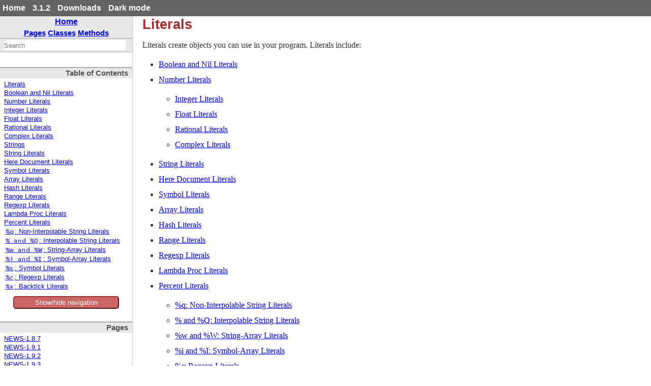

--- FILE ---
content_type: text/html
request_url: https://ruby-doc.org/3.1.2/syntax/literals_rdoc.html
body_size: 9525
content:
<!DOCTYPE html>
<html>
<head>
<meta charset="UTF-8">

<title>literals - RDoc Documentation</title>


<script src="../js/navigation.js" defer></script>
<script src="../js/search.js" defer></script>
<script src="../js/search_index.js" defer></script>
<script src="../js/searcher.js" defer></script>
<script src="../js/darkfish.js" defer></script>

<script src="../js/jquery-3.2.0.min.js"></script>

<script src="../js/vue.min.js"></script>
<script src="../js/js.cookie.min.js"></script>

<link href="../css/fonts.css" rel="stylesheet">
<link id='rdoccss' href="../css/rdoc.css" rel="stylesheet">
<link href="../css/carbon17.css" rel="stylesheet">

<script type="text/javascript">
  var rdoc_rel_prefix = "../";
  var index_rel_prefix = "../";
  var darkModeCsseHref = "../css/rdoc-dm.css"
  var defaultModeCssHref = "../css/rdoc.css"
  // var cssDarkmode = Cookies.get('darkmode');
  
  if( Cookies.get("darkmode") == "true") {
	$('#rdoccss').attr("href", darkModeCsseHref);
}

//  https://cssdeck.com/blog/simple-jquery-stylesheet-switcher/

document.write('<style type="text/css">body{display:none}</style>');

</script>


</head>
<body id="top" role="document" class="file">
  <!-- this is page.html -->
  <div id='actionbar' >
    <div class='wrapper mdiv'>
      <ul id='menubar'>
	<li><a href='/' target='_top' >Home</a></li>
	<li><a href='/3.1.2' target='_top' >3.1.2</a></li>

   <li ><a href='/downloads' target='_top' >Downloads</a></li>
	 <!-- li id='rd-action-search'><form id="searchbox_011815814100681837392:wnccv6st5qk" 
              action="https://ruby-doc.com/search.html"><input type="hidden" 
                 name="cx" value="011815814100681837392:wnccv6st5qk" ><input  
                 id='rd-search-input' name="q" type="text" 
                 size="20" >&#160;&#160;<input type="submit" name="sa" value="Search" ><input type="hidden" 
              name="cof" value="FORID:9" ></form></li -->
       <li><a id='cssSelect' href='#' onClick='swapMode(); return false;'>Dark mode</a></li>
	</ul>
    </div> 
    <!-- VERSION HEADER for 3.1.2 NOT FOUND -->
  </div> <!-- end action bar -->


 <div class='wrapper hdiv'>

 
   <script src="//m.servedby-buysellads.com/monetization.js" type="text/javascript"></script>
<div id="JGB_default_" class="bsa-cpc"></div>
<script>
  (function(){
    if(typeof _bsa !== 'undefined' && _bsa) {
    _bsa.init('default', 'CKYD627W', 'placement:ruby-docorg', {
      target: '.bsa-cpc',
      align: 'horizontal',
      disable_css: 'true'
    });
      }
  })();
</script>

 


<nav id='vapp' role="navigation">
  <div id="project-navigation">
    <div id="home-section" role="region" title="Quick navigation" class="nav-section">
  <h2><a href="../index.html" rel="home">Home</a></h2>

  <div id="table-of-contents-navigation"  >
    <a href="../table_of_contents.html#pages">Pages</a>
    <a href="../table_of_contents.html#classes">Classes</a>
    <a href="../table_of_contents.html#methods">Methods</a>
  </div>
</div>

    <div id="search-section" role="search" class="project-section initially-hidden">
  <form action="#" method="get" accept-charset="utf-8">
    <div id="search-field-wrapper">
      <input id="search-field" role="combobox" aria-label="Search"
             aria-autocomplete="list" aria-controls="search-results"
             type="text" name="search" placeholder="Search" spellcheck="false"
             title="Type to search, Up and Down to navigate, Enter to load">
    </div>

    <ul id="search-results" aria-label="Search Results"
        aria-busy="false" aria-expanded="false"
        aria-atomic="false" class="initially-hidden"></ul>
  </form>
</div>

  </div>

  
<div class="nav-section">
  <h3>Table of Contents</h3>

  <ul class="link-list" role="directory">
    <li><a href="#label-Literals">Literals</a>
    <li><a href="#label-Boolean+and+Nil+Literals">Boolean and Nil Literals</a>
    <li><a href="#label-Number+Literals">Number Literals</a>
    <li><a href="#label-Integer+Literals">Integer Literals</a>
    <li><a href="#label-Float+Literals">Float Literals</a>
    <li><a href="#label-Rational+Literals">Rational Literals</a>
    <li><a href="#label-Complex+Literals">Complex Literals</a>
    <li><a href="#label-Strings">Strings</a>
    <li><a href="#label-String+Literals">String Literals</a>
    <li><a href="#label-Here+Document+Literals">Here Document Literals</a>
    <li><a href="#label-Symbol+Literals">Symbol Literals</a>
    <li><a href="#label-Array+Literals">Array Literals</a>
    <li><a href="#label-Hash+Literals">Hash Literals</a>
    <li><a href="#label-Range+Literals">Range Literals</a>
    <li><a href="#label-Regexp+Literals">Regexp Literals</a>
    <li><a href="#label-Lambda+Proc+Literals">Lambda Proc Literals</a>
    <li><a href="#label-Percent+Literals">Percent Literals</a>
    <li><a href="#label-25q-3A+Non-Interpolable+String+Literals"><code>%q</code>: Non-Interpolable String Literals</a>
    <li><a href="#label-25+and+-25Q-3A+Interpolable+String+Literals"><code>% and %Q</code>: Interpolable String Literals</a>
    <li><a href="#label-25w+and+-25W-3A+String-Array+Literals"><code>%w and %W</code>: String-Array Literals</a>
    <li><a href="#label-25i+and+-25I-3A+Symbol-Array+Literals"><code>%i and %I</code>: Symbol-Array Literals</a>
    <li><a href="#label-25s-3A+Symbol+Literals"><code>%s</code>: Symbol Literals</a>
    <li><a href="#label-25r-3A+Regexp+Literals"><code>%r</code>: Regexp Literals</a>
    <li><a href="#label-25x-3A+Backtick+Literals"><code>%x</code>: Backtick Literals</a>
  </ul>
</div>

  <button id='toggleThing' @click="toggleNav()" >Show/hide navigation</button>

  <div id="project-metadata">
   <div :class="isOpen ? 'block' : 'hidden' " id='toggleMe'>
    
<div id="fileindex-section" class="nav-section">
  <h3>Pages</h3>

  <ul class="link-list">
    <li><a href="../NEWS-1_8_7.html">NEWS-1.8.7</a>
    <li><a href="../NEWS-1_9_1.html">NEWS-1.9.1</a>
    <li><a href="../NEWS-1_9_2.html">NEWS-1.9.2</a>
    <li><a href="../NEWS-1_9_3.html">NEWS-1.9.3</a>
    <li><a href="../NEWS-2_0_0.html">NEWS-2.0.0</a>
    <li><a href="../NEWS-2_1_0.html">NEWS-2.1.0</a>
    <li><a href="../NEWS-2_2_0.html">NEWS-2.2.0</a>
    <li><a href="../NEWS-2_3_0.html">NEWS-2.3.0</a>
    <li><a href="../NEWS-2_4_0.html">NEWS-2.4.0</a>
    <li><a href="../NEWS-2_5_0.html">NEWS-2.5.0</a>
    <li><a href="../NEWS-2_6_0.html">NEWS-2.6.0</a>
    <li><a href="../NEWS-2_7_0.html">NEWS-2.7.0</a>
    <li><a href="../NEWS-3_0_0_md.html">NEWS-3.0.0</a>
    <li><a href="../bsearch_rdoc.html">bsearch</a>
    <li><a href="../bug_triaging_rdoc.html">bug_triaging</a>
    <li><a href="../case_mapping_rdoc.html">case_mapping</a>
    <li><a href="../contributing_rdoc.html">contributing</a>
    <li><a href="../dig_methods_rdoc.html">dig_methods</a>
    <li><a href="../documentation_guide_rdoc.html">documentation_guide</a>
    <li><a href="../dtrace_probes_rdoc.html">dtrace_probes</a>
    <li><a href="../extension_ja_rdoc.html">extension.ja</a>
    <li><a href="../extension_rdoc.html">extension</a>
    <li><a href="../fiber_md.html">fiber</a>
    <li><a href="../globals_rdoc.html">globals</a>
    <li><a href="../hacking_md.html">hacking</a>
    <li><a href="../implicit_conversion_rdoc.html">implicit_conversion</a>
    <li><a href="../keywords_rdoc.html">keywords</a>
    <li><a href="../maintainers_rdoc.html">maintainers</a>
    <li><a href="../make_cheatsheet_md.html">make_cheatsheet</a>
    <li><a href="../marshal_rdoc.html">marshal</a>
    <li><a href="../memory_view_md.html">memory_view</a>
    <li><a href="../ractor_md.html">ractor</a>
    <li><a href="../regexp_rdoc.html">regexp</a>
    <li><a href="../ruby_3_1_2/CONTRIBUTING_md.html">CONTRIBUTING</a>
    <li><a href="../ruby_3_1_2/COPYING.html">COPYING</a>
    <li><a href="../ruby_3_1_2/COPYING_ja.html">COPYING.ja</a>
    <li><a href="../ruby_3_1_2/LEGAL.html">LEGAL</a>
    <li><a href="../ruby_3_1_2/NEWS_md.html">NEWS</a>
    <li><a href="../ruby_3_1_2/README_ja_md.html">README.ja</a>
    <li><a href="../ruby_3_1_2/README_md.html">README</a>
    <li><a href="../ruby_3_1_2/win32/README_win32.html">README.win32</a>
    <li><a href="../security_rdoc.html">security</a>
    <li><a href="../signals_rdoc.html">signals</a>
    <li><a href="../standard_library_rdoc.html">standard_library</a>
    <li><a href="../syntax_rdoc.html">syntax</a>
    <li><a href="../syntax/assignment_rdoc.html">assignment</a>
    <li><a href="../syntax/calling_methods_rdoc.html">calling_methods</a>
    <li><a href="../syntax/comments_rdoc.html">comments</a>
    <li><a href="../syntax/control_expressions_rdoc.html">control_expressions</a>
    <li><a href="../syntax/exceptions_rdoc.html">exceptions</a>
    <li><a href="../syntax/literals_rdoc.html">literals</a>
    <li><a href="../syntax/methods_rdoc.html">methods</a>
    <li><a href="../syntax/miscellaneous_rdoc.html">miscellaneous</a>
    <li><a href="../syntax/modules_and_classes_rdoc.html">modules_and_classes</a>
    <li><a href="../syntax/pattern_matching_rdoc.html">pattern_matching</a>
    <li><a href="../syntax/precedence_rdoc.html">precedence</a>
    <li><a href="../syntax/refinements_rdoc.html">refinements</a>
  </ul>
</div>

   </div>
  </div>
</nav>


<!--  carbon ads here -->

<div id='extraz'>
  <div class='adzbox-index'  >
   
   <div id="carbonads-container">
  <div class="carbonad">
    <script async type="text/javascript" src="//cdn.carbonads.com/carbon.js?serve=CKYIKKQN&placement=ruby-docorg" id="_carbonads_js"></script>
  </div>
</div>

   
  </div>
 </div>         


<main role="main" aria-label="Page syntax/literals.rdoc">

<h1 id="label-Literals">Literals<span><a href="#label-Literals">&para;</a> <a href="#top">&uarr;</a></span></h1>

<p>Literals create objects you can use in your program.  Literals include:</p>
<ul><li>
<p><a href="#label-Boolean+and+Nil+Literals">Boolean and Nil Literals</a></p>
</li><li>
<p><a href="#label-Number+Literals">Number Literals</a></p>
<ul><li>
<p><a href="#label-Integer+Literals">Integer Literals</a></p>
</li><li>
<p><a href="#label-Float+Literals">Float Literals</a></p>
</li><li>
<p><a href="#label-Rational+Literals">Rational Literals</a></p>
</li><li>
<p><a href="#label-Complex+Literals">Complex Literals</a></p>
</li></ul>
</li><li>
<p><a href="#label-String+Literals">String Literals</a></p>
</li><li>
<p><a href="#label-Here+Document+Literals">Here Document Literals</a></p>
</li><li>
<p><a href="#label-Symbol+Literals">Symbol Literals</a></p>
</li><li>
<p><a href="#label-Array+Literals">Array Literals</a></p>
</li><li>
<p><a href="#label-Hash+Literals">Hash Literals</a></p>
</li><li>
<p><a href="#label-Range+Literals">Range Literals</a></p>
</li><li>
<p><a href="#label-Regexp+Literals">Regexp Literals</a></p>
</li><li>
<p><a href="#label-Lambda+Proc+Literals">Lambda Proc Literals</a></p>
</li><li>
<p><a href="#label-Percent+Literals">Percent Literals</a></p>
<ul><li>
<p><a href="#label-25q-3A+Non-Interpolable+String+Literals">%q: Non-Interpolable String Literals</a></p>
</li><li>
<p><a href="#label-25+and+-25Q-3A+Interpolable+String+Literals">% and %Q: Interpolable String Literals</a></p>
</li><li>
<p><a href="#label-25w+and+-25W-3A+String-Array+Literals">%w and %W: String-Array Literals</a></p>
</li><li>
<p><a href="#label-25i+and+-25I-3A+Symbol-Array+Literals">%i and %I: Symbol-Array Literals</a></p>
</li><li>
<p><a href="#label-25r-3A+Regexp+Literals">%r: Regexp Literals</a></p>
</li><li>
<p><a href="#label-25s-3A+Symbol+Literals">%s: Symbol Literals</a></p>
</li><li>
<p><a href="#label-25x-3A+Backtick+Literals">%x: Backtick Literals</a></p>
</li></ul>
</li></ul>

<h2 id="label-Boolean+and+Nil+Literals">Boolean and Nil Literals<span><a href="#label-Boolean+and+Nil+Literals">&para;</a> <a href="#top">&uarr;</a></span></h2>

<p><code>nil</code> and <code>false</code> are both false values.  <code>nil</code> is sometimes used to indicate “no value” or “unknown” but evaluates to <code>false</code> in conditional expressions.</p>

<p><code>true</code> is a true value.  All objects except <code>nil</code> and <code>false</code> evaluate to a true value in conditional expressions.</p>

<h2 id="label-Number+Literals">Number Literals<span><a href="#label-Number+Literals">&para;</a> <a href="#top">&uarr;</a></span></h2>

<h3 id="label-Integer+Literals">Integer Literals<span><a href="#label-Integer+Literals">&para;</a> <a href="#top">&uarr;</a></span></h3>

<p>You can write integers of any size as follows:</p>

<pre class="ruby"><span class="ruby-value">1234</span>
<span class="ruby-value">1_234</span>
</pre>

<p>These numbers have the same value, 1,234.  The underscore may be used to enhance readability for humans.  You may place an underscore anywhere in the number.</p>

<p>You can use a special prefix to write numbers in decimal, hexadecimal, octal or binary formats.  For decimal numbers use a prefix of <code>0d</code>, for hexadecimal numbers use a prefix of <code>0x</code>, for octal numbers use a prefix of <code>0</code> or <code>0o</code>, for binary numbers use a prefix of <code>0b</code>.  The alphabetic component of the number is not case-sensitive.</p>

<p>Examples:</p>

<pre class="ruby"><span class="ruby-value">0d170</span>
<span class="ruby-value">0D170</span>

<span class="ruby-value">0xaa</span>
<span class="ruby-value">0xAa</span>
<span class="ruby-value">0xAA</span>
<span class="ruby-value">0Xaa</span>
<span class="ruby-value">0XAa</span>
<span class="ruby-value">0XaA</span>

<span class="ruby-value">0252</span>
<span class="ruby-value">0o252</span>
<span class="ruby-value">0O252</span>

<span class="ruby-value">0b10101010</span>
<span class="ruby-value">0B10101010</span>
</pre>

<p>All these numbers have the same decimal value, 170.  Like integers and floats you may use an underscore for readability.</p>

<h3 id="label-Float+Literals">Float Literals<span><a href="#label-Float+Literals">&para;</a> <a href="#top">&uarr;</a></span></h3>

<p>Floating-point numbers may be written as follows:</p>

<pre class="ruby"><span class="ruby-value">12.34</span>
<span class="ruby-value">1234e-2</span>
<span class="ruby-value">1.234E1</span>
</pre>

<p>These numbers have the same value, 12.34.  You may use underscores in floating point numbers as well.</p>

<h3 id="label-Rational+Literals">Rational Literals<span><a href="#label-Rational+Literals">&para;</a> <a href="#top">&uarr;</a></span></h3>

<p>You can write a <a href="../Rational.html"><code>Rational</code></a> number as follows (suffixed <code>r</code>):</p>

<pre class="ruby"><span class="ruby-value">12r</span>         <span class="ruby-comment">#=&gt; (12/1)</span>
<span class="ruby-value">12.3r</span>       <span class="ruby-comment">#=&gt; (123/10)</span>
</pre>

<p>A Rational number is exact, whereas a Float number may be inexact.</p>

<pre class="ruby"><span class="ruby-value">0.1r</span> <span class="ruby-operator">+</span> <span class="ruby-value">0.2r</span> <span class="ruby-comment">#=&gt; (3/10)</span>
<span class="ruby-value">0.1</span> <span class="ruby-operator">+</span> <span class="ruby-value">0.2</span>   <span class="ruby-comment">#=&gt; 0.30000000000000004</span>
</pre>

<h3 id="label-Complex+Literals">Complex Literals<span><a href="#label-Complex+Literals">&para;</a> <a href="#top">&uarr;</a></span></h3>

<p>You can write a <a href="../Complex.html"><code>Complex</code></a> number as follows (suffixed <code>i</code>):</p>

<pre class="ruby"><span class="ruby-value">1i</span>          <span class="ruby-comment">#=&gt; (0+1i)</span>
<span class="ruby-value">1i</span> <span class="ruby-operator">*</span> <span class="ruby-value">1i</span>     <span class="ruby-comment">#=&gt; (-1+0i)</span>
</pre>

<p>Also Rational numbers may be imaginary numbers.</p>

<pre class="ruby"><span class="ruby-value">12.3ri</span>      <span class="ruby-comment">#=&gt; (0+(123/10)*i)</span>
</pre>

<p><code>i</code> must be placed after <code>r</code>; the opposite is not allowed.</p>

<pre>12.3ir      #=&gt; Syntax error</pre>

<h2 id="label-Strings">Strings<span><a href="#label-Strings">&para;</a> <a href="#top">&uarr;</a></span></h2>

<h3 id="label-String+Literals">String Literals<span><a href="#label-String+Literals">&para;</a> <a href="#top">&uarr;</a></span></h3>

<p>The most common way of writing strings is using <code>&quot;</code>:</p>

<pre class="ruby"><span class="ruby-string">&quot;This is a string.&quot;</span>
</pre>

<p>The string may be many lines long.</p>

<p>Any internal <code>&quot;</code> must be escaped:</p>

<pre class="ruby"><span class="ruby-string">&quot;This string has a quote: \&quot;.  As you can see, it is escaped&quot;</span>
</pre>

<p>Double-quote strings allow escaped characters such as <code>\n</code> for newline, <code>\t</code> for tab, etc.  The full list of supported escape sequences are as follows:</p>

<pre>\a             bell, ASCII 07h (BEL)
\b             backspace, ASCII 08h (BS)
\t             horizontal tab, ASCII 09h (TAB)
\n             newline (line feed), ASCII 0Ah (LF)
\v             vertical tab, ASCII 0Bh (VT)
\f             form feed, ASCII 0Ch (FF)
\r             carriage return, ASCII 0Dh (CR)
\e             escape, ASCII 1Bh (ESC)
\s             space, ASCII 20h (SPC)
\\             backslash, \
\nnn           octal bit pattern, where nnn is 1-3 octal digits ([0-7])
\xnn           hexadecimal bit pattern, where nn is 1-2 hexadecimal digits ([0-9a-fA-F])
\unnnn         Unicode character, where nnnn is exactly 4 hexadecimal digits ([0-9a-fA-F])
\u{nnnn ...}   Unicode character(s), where each nnnn is 1-6 hexadecimal digits ([0-9a-fA-F])
\cx or \C-x    control character, where x is an ASCII printable character
\M-x           meta character, where x is an ASCII printable character
\M-\C-x        meta control character, where x is an ASCII printable character
\M-\cx         same as above
\c\M-x         same as above
\c? or \C-?    delete, ASCII 7Fh (DEL)</pre>

<p>Any other character following a backslash is interpreted as the character itself.</p>

<p>Double-quote strings allow interpolation of other values using <code>#{...}</code>:</p>

<pre class="ruby"><span class="ruby-node">&quot;One plus one is two: #{1 + 1}&quot;</span>
</pre>

<p>Any expression may be placed inside the interpolated section, but it’s best to keep the expression small for readability.</p>

<p>You can also use <code>#@foo</code>, <code>#@@foo</code> and <code>#$foo</code> as a shorthand for, respectively, <code>#{ @foo }</code>, <code>#{ @@foo }</code> and <code>#{ $foo }</code>.</p>

<p>Interpolation may be disabled by escaping the “#” character or using single-quote strings:</p>

<pre class="ruby"><span class="ruby-string">&#39;#{1 + 1}&#39;</span> <span class="ruby-comment">#=&gt; &quot;\#{1 + 1}&quot;</span>
</pre>

<p>In addition to disabling interpolation, single-quoted strings also disable all escape sequences except for the single-quote (<code>\&#39;</code>) and backslash (<code>\\</code>).</p>

<p>Adjacent string literals are automatically concatenated by the interpreter:</p>

<pre class="ruby"><span class="ruby-string">&quot;con&quot;</span> <span class="ruby-string">&quot;cat&quot;</span> <span class="ruby-string">&quot;en&quot;</span> <span class="ruby-string">&quot;at&quot;</span> <span class="ruby-string">&quot;ion&quot;</span> <span class="ruby-comment">#=&gt; &quot;concatenation&quot;</span>
<span class="ruby-string">&quot;This string contains &quot;</span>\
<span class="ruby-string">&quot;no newlines.&quot;</span>              <span class="ruby-comment">#=&gt; &quot;This string contains no newlines.&quot;</span>
</pre>

<p>Any combination of adjacent single-quote, double-quote, percent strings will be concatenated as long as a percent-string is not last.</p>

<pre class="ruby"><span class="ruby-string">%q{a}</span> <span class="ruby-string">&#39;b&#39;</span> <span class="ruby-string">&quot;c&quot;</span> <span class="ruby-comment">#=&gt; &quot;abc&quot;</span>
<span class="ruby-string">&quot;a&quot;</span> <span class="ruby-string">&#39;b&#39;</span> <span class="ruby-operator">%</span><span class="ruby-identifier">q</span>{<span class="ruby-identifier">c</span>} <span class="ruby-comment">#=&gt; NameError: uninitialized constant q</span>
</pre>

<p>There is also a character literal notation to represent single character strings, which syntax is a question mark (<code>?</code>) followed by a single character or escape sequence that corresponds to a single codepoint in the script encoding:</p>

<pre>?a       #=&gt; &quot;a&quot;
?abc     #=&gt; SyntaxError
?\n      #=&gt; &quot;\n&quot;
?\s      #=&gt; &quot; &quot;
?\\      #=&gt; &quot;\\&quot;
?\u{41}  #=&gt; &quot;A&quot;
?\C-a    #=&gt; &quot;\x01&quot;
?\M-a    #=&gt; &quot;\xE1&quot;
?\M-\C-a #=&gt; &quot;\x81&quot;
?\C-\M-a #=&gt; &quot;\x81&quot;, same as above
?あ      #=&gt; &quot;あ&quot;</pre>

<p>See also:</p>
<ul><li>
<p><a href="#label-25q-3A+Non-Interpolable+String+Literals">%q: Non-Interpolable String Literals</a></p>
</li><li>
<p><a href="#label-25+and+-25Q-3A+Interpolable+String+Literals">% and %Q: Interpolable String Literals</a></p>
</li></ul>

<h3 id="label-Here+Document+Literals">Here Document Literals<span><a href="#label-Here+Document+Literals">&para;</a> <a href="#top">&uarr;</a></span></h3>

<p>If you are writing a large block of text you may use a “here document” or “heredoc”:</p>

<pre class="ruby"><span class="ruby-identifier">expected_result</span> = <span class="ruby-identifier">&lt;&lt;HEREDOC</span>
<span class="ruby-value">This would contain specially formatted text.

That might span many lines
</span><span class="ruby-identifier">HEREDOC</span>
</pre>

<p>The heredoc starts on the line following <code>&lt;&lt;HEREDOC</code> and ends with the next line that starts with <code>HEREDOC</code>.  The result includes the ending newline.</p>

<p>You may use any identifier with a heredoc, but all-uppercase identifiers are typically used.</p>

<p>You may indent the ending identifier if you place a “-” after <code>&lt;&lt;</code>:</p>

<pre class="ruby">  <span class="ruby-identifier">expected_result</span> = <span class="ruby-identifier">&lt;&lt;-INDENTED_HEREDOC</span>
<span class="ruby-value">This would contain specially formatted text.

That might span many lines
</span><span class="ruby-identifier">  INDENTED_HEREDOC</span>
</pre>

<p>Note that while the closing identifier may be indented, the content is always treated as if it is flush left.  If you indent the content those spaces will appear in the output.</p>

<p>To have indented content as well as an indented closing identifier, you can use a “squiggly” heredoc, which uses a “~” instead of a “-” after <code>&lt;&lt;</code>:</p>

<pre class="ruby"><span class="ruby-identifier">expected_result</span> = <span class="ruby-identifier">&lt;&lt;~SQUIGGLY_HEREDOC</span>
<span class="ruby-value">  This would contain specially formatted text.

  That might span many lines
</span><span class="ruby-identifier">SQUIGGLY_HEREDOC</span>
</pre>

<p>The indentation of the least-indented line will be removed from each line of the content.  Note that empty lines and lines consisting solely of literal tabs and spaces will be ignored for the purposes of determining indentation, but escaped tabs and spaces are considered non-indentation characters.</p>

<p>A heredoc allows interpolation and escaped characters.  You may disable interpolation and escaping by surrounding the opening identifier with single quotes:</p>

<pre class="ruby"><span class="ruby-identifier">expected_result</span> = <span class="ruby-identifier">&lt;&lt;-&#39;EXPECTED&#39;</span>
<span class="ruby-value">One plus one is #{1 + 1}
</span><span class="ruby-identifier">EXPECTED</span>

<span class="ruby-identifier">p</span> <span class="ruby-identifier">expected_result</span> <span class="ruby-comment"># prints: &quot;One plus one is \#{1 + 1}\n&quot;</span>
</pre>

<p>The identifier may also be surrounded with double quotes (which is the same as no quotes) or with backticks.  When surrounded by backticks the HEREDOC behaves like Kernel#‘:</p>

<pre class="ruby"><span class="ruby-identifier">puts</span> <span class="ruby-identifier">&lt;&lt;-`HEREDOC`</span>
<span class="ruby-value">cat #{__FILE__}
</span><span class="ruby-identifier">HEREDOC</span>
</pre>

<p>When surrounding with quotes, any character but that quote and newline (CR and/or LF) can be used as the identifier.</p>

<p>To call a method on a heredoc place it after the opening identifier:</p>

<pre class="ruby"><span class="ruby-identifier">expected_result</span> = <span class="ruby-identifier">&lt;&lt;-EXPECTED</span>.<span class="ruby-identifier">chomp</span>
<span class="ruby-value">One plus one is #{1 + 1}
</span><span class="ruby-identifier">EXPECTED</span>
</pre>

<p>You may open multiple heredocs on the same line, but this can be difficult to read:</p>

<pre class="ruby"><span class="ruby-identifier">puts</span>(<span class="ruby-identifier">&lt;&lt;-ONE</span>, <span class="ruby-identifier">&lt;&lt;-TWO</span>)
<span class="ruby-value">content for heredoc one
</span><span class="ruby-identifier">ONE</span>
<span class="ruby-value">content for heredoc two
</span><span class="ruby-identifier">TWO</span>
</pre>

<h2 id="label-Symbol+Literals">Symbol Literals<span><a href="#label-Symbol+Literals">&para;</a> <a href="#top">&uarr;</a></span></h2>

<p>A <a href="../Symbol.html"><code>Symbol</code></a> represents a name inside the ruby interpreter.  See <a href="../Symbol.html"><code>Symbol</code></a> for more details on what symbols are and when ruby creates them internally.</p>

<p>You may reference a symbol using a colon: <code>:my_symbol</code>.</p>

<p>You may also create symbols by interpolation:</p>

<pre class="ruby"><span class="ruby-value">:&quot;my_symbol1&quot;</span>
<span class="ruby-value">:&quot;my_symbol#{1 + 1}&quot;</span>
</pre>

<p>Like strings, a single-quote may be used to disable interpolation:</p>

<pre class="ruby"><span class="ruby-value">:&#39;my_symbol#{1 + 1}&#39;</span> <span class="ruby-comment">#=&gt; :&quot;my_symbol\#{1 + 1}&quot;</span>
</pre>

<p>When creating a <a href="../Hash.html"><code>Hash</code></a>, there is a special syntax for referencing a <a href="../Symbol.html"><code>Symbol</code></a> as well.</p>

<p>See also:</p>
<ul><li>
<p><a href="#label-25s-3A+Symbol+Literals">%s: Symbol Literals</a></p>
</li></ul>

<h2 id="label-Array+Literals">Array Literals<span><a href="#label-Array+Literals">&para;</a> <a href="#top">&uarr;</a></span></h2>

<p>An array is created using the objects between <code>[</code> and <code>]</code>:</p>

<pre class="ruby">[<span class="ruby-value">1</span>, <span class="ruby-value">2</span>, <span class="ruby-value">3</span>]
</pre>

<p>You may place expressions inside the array:</p>

<pre class="ruby">[<span class="ruby-value">1</span>, <span class="ruby-value">1</span> <span class="ruby-operator">+</span> <span class="ruby-value">1</span>, <span class="ruby-value">1</span> <span class="ruby-operator">+</span> <span class="ruby-value">2</span>]
[<span class="ruby-value">1</span>, [<span class="ruby-value">1</span> <span class="ruby-operator">+</span> <span class="ruby-value">1</span>, [<span class="ruby-value">1</span> <span class="ruby-operator">+</span> <span class="ruby-value">2</span>]]]
</pre>

<p>See also:</p>
<ul><li>
<p><a href="#label-25w+and+-25W-3A+String-Array+Literals">%w and %W: String-Array Literals</a></p>
</li><li>
<p><a href="#label-25i+and+-25I-3A+Symbol-Array+Literals">%i and %I: Symbol-Array Literals</a></p>
</li></ul>

<p>See <a href="../Array.html"><code>Array</code></a> for the methods you may use with an array.</p>

<h2 id="label-Hash+Literals">Hash Literals<span><a href="#label-Hash+Literals">&para;</a> <a href="#top">&uarr;</a></span></h2>

<p>A hash is created using key-value pairs between <code>{</code> and <code>}</code>:</p>

<pre class="ruby">{ <span class="ruby-string">&quot;a&quot;</span> <span class="ruby-operator">=&gt;</span> <span class="ruby-value">1</span>, <span class="ruby-string">&quot;b&quot;</span> <span class="ruby-operator">=&gt;</span> <span class="ruby-value">2</span> }
</pre>

<p>Both the key and value may be any object.</p>

<p>You can create a hash using symbol keys with the following syntax:</p>

<pre class="ruby">{ <span class="ruby-value">a:</span> <span class="ruby-value">1</span>, <span class="ruby-value">b:</span> <span class="ruby-value">2</span> }
</pre>

<p>This same syntax is used for keyword arguments for a method.</p>

<p>Like <a href="../Symbol.html"><code>Symbol</code></a> literals, you can quote symbol keys.</p>

<pre class="ruby">{ <span class="ruby-value">&quot;a 1&quot;:</span> <span class="ruby-value">1</span>, <span class="ruby-value">&quot;b #{1 + 1}&quot;:</span> <span class="ruby-value">2</span> }
</pre>

<p>is equal to</p>

<pre class="ruby">{ <span class="ruby-value">:&quot;a 1&quot;</span> <span class="ruby-operator">=&gt;</span> <span class="ruby-value">1</span>, <span class="ruby-value">:&quot;b 2&quot;</span> <span class="ruby-operator">=&gt;</span> <span class="ruby-value">2</span> }
</pre>

<p><a href="../Hash.html"><code>Hash</code></a> values can be omitted, meaning that value will be fetched from the context by the name of the key:</p>

<pre class="ruby"><span class="ruby-identifier">x</span> = <span class="ruby-value">100</span>
<span class="ruby-identifier">y</span> = <span class="ruby-value">200</span>
<span class="ruby-identifier">h</span> = { <span class="ruby-value">x:</span>, <span class="ruby-value">y:</span> }
<span class="ruby-comment">#=&gt; {:x=&gt;100, :y=&gt;200}</span>
</pre>

<p>See <a href="../Hash.html"><code>Hash</code></a> for the methods you may use with a hash.</p>

<h2 id="label-Range+Literals">Range Literals<span><a href="#label-Range+Literals">&para;</a> <a href="#top">&uarr;</a></span></h2>

<p>A range represents an interval of values.  The range may include or exclude its ending value.</p>

<pre class="ruby">(<span class="ruby-value">1</span><span class="ruby-operator">..</span><span class="ruby-value">2</span>)  <span class="ruby-comment"># includes its ending value</span>
(<span class="ruby-value">1</span><span class="ruby-operator">...</span><span class="ruby-value">2</span>) <span class="ruby-comment"># excludes its ending value</span>
(<span class="ruby-value">1</span><span class="ruby-operator">..</span>)   <span class="ruby-comment"># endless range, representing infinite sequence from 1 to Infinity</span>
(<span class="ruby-operator">..</span><span class="ruby-value">1</span>)   <span class="ruby-comment"># beginless range, representing infinite sequence from -Infinity to 1</span>
</pre>

<p>You may create a range of any object.  See the <a href="../Range.html"><code>Range</code></a> documentation for details on the methods you need to implement.</p>

<h2 id="label-Regexp+Literals">Regexp Literals<span><a href="#label-Regexp+Literals">&para;</a> <a href="#top">&uarr;</a></span></h2>

<p>A regular expression is created using “/”:</p>

<pre class="ruby"><span class="ruby-regexp">/my regular expression/</span>
</pre>

<p>The regular expression may be followed by flags which adjust the matching behavior of the regular expression.  The “i” flag makes the regular expression case-insensitive:</p>

<pre class="ruby"><span class="ruby-regexp">/my regular expression/i</span>
</pre>

<p>Interpolation may be used inside regular expressions along with escaped characters.  Note that a regular expression may require additional escaped characters than a string.</p>

<p>See also:</p>
<ul><li>
<p><a href="#label-25r-3A+Regexp+Literals">%r: Regexp Literals</a></p>
</li></ul>

<p>See <a href="../Regexp.html"><code>Regexp</code></a> for a description of the syntax of regular expressions.</p>

<h2 id="label-Lambda+Proc+Literals">Lambda <a href="../Proc.html"><code>Proc</code></a> Literals<span><a href="#label-Lambda+Proc+Literals">&para;</a> <a href="#top">&uarr;</a></span></h2>

<p>A lambda proc can be created with <code>-&gt;</code>:</p>

<pre class="ruby"><span class="ruby-operator">-&gt;</span> { <span class="ruby-value">1</span> <span class="ruby-operator">+</span> <span class="ruby-value">1</span> }
</pre>

<p>Calling the above proc will give a result of <code>2</code>.</p>

<p>You can require arguments for the proc as follows:</p>

<pre class="ruby"><span class="ruby-operator">-&gt;</span>(<span class="ruby-identifier">v</span>) { <span class="ruby-value">1</span> <span class="ruby-operator">+</span> <span class="ruby-identifier">v</span> }
</pre>

<p>This proc will add one to its argument.</p>

<h2 id="label-Percent+Literals">Percent Literals<span><a href="#label-Percent+Literals">&para;</a> <a href="#top">&uarr;</a></span></h2>

<p>Each of the literals in described in this section may use these paired delimiters:</p>
<ul><li>
<p><code>[</code> and &lt;/tt&gt;]&lt;/tt&gt;.</p>
</li><li>
<p><code>(</code> and &lt;/tt&gt;)&lt;/tt&gt;.</p>
</li><li>
<p><code>{</code> and &lt;/tt&gt;}&lt;/tt&gt;.</p>
</li><li>
<p><code>&lt;</code> and &lt;/tt&gt;&gt;&lt;/tt&gt;.</p>
</li><li>
<p>Any other character, as both beginning and ending delimiters.</p>
</li></ul>

<p>These are demonstrated in the next section.</p>

<h3 id="label-25q-3A+Non-Interpolable+String+Literals"><code>%q</code>: Non-Interpolable <a href="../String.html"><code>String</code></a> Literals<span><a href="#label-25q-3A+Non-Interpolable+String+Literals">&para;</a> <a href="#top">&uarr;</a></span></h3>

<p>You can write a non-interpolable string with <code>%q</code>. The created string is the same as if you created it with single quotes:</p>

<pre class="ruby"><span class="ruby-string">%[foo bar baz]</span>        <span class="ruby-comment"># =&gt; &quot;foo bar baz&quot; # Using [].</span>
<span class="ruby-string">%(foo bar baz)</span>        <span class="ruby-comment"># =&gt; &quot;foo bar baz&quot; # Using ().</span>
<span class="ruby-string">%{foo bar baz}</span>        <span class="ruby-comment"># =&gt; &quot;foo bar baz&quot; # Using {}.</span>
<span class="ruby-string">%&lt;foo bar baz&gt;</span>        <span class="ruby-comment"># =&gt; &quot;foo bar baz&quot; # Using &lt;&gt;.</span>
<span class="ruby-string">%|foo bar baz|</span>        <span class="ruby-comment"># =&gt; &quot;foo bar baz&quot; # Using two |.</span>
<span class="ruby-string">%:foo bar baz:</span>        <span class="ruby-comment"># =&gt; &quot;foo bar baz&quot; # Using two :.</span>
<span class="ruby-string">%q(1 + 1 is #{1 + 1})</span> <span class="ruby-comment"># =&gt; &quot;1 + 1 is \#{1 + 1}&quot; # No interpolation.</span>
</pre>

<h3 id="label-25+and+-25Q-3A+Interpolable+String+Literals"><code>% and %Q</code>: Interpolable <a href="../String.html"><code>String</code></a> Literals<span><a href="#label-25+and+-25Q-3A+Interpolable+String+Literals">&para;</a> <a href="#top">&uarr;</a></span></h3>

<p>You can write an interpolable string with <code>%Q</code> or with its alias <code>%</code>:</p>

<pre class="ruby"><span class="ruby-string">%[foo bar baz]</span>       <span class="ruby-comment"># =&gt; &quot;foo bar baz&quot;</span>
<span class="ruby-node">%(1 + 1 is #{1 + 1})</span> <span class="ruby-comment"># =&gt; &quot;1 + 1 is 2&quot; # Interpolation.</span>
</pre>

<h3 id="label-25w+and+-25W-3A+String-Array+Literals"><code>%w and %W</code>: String-Array Literals<span><a href="#label-25w+and+-25W-3A+String-Array+Literals">&para;</a> <a href="#top">&uarr;</a></span></h3>

<p>You can write an array of strings with <code>%w</code> (non-interpolable) or <code>%W</code> (interpolable):</p>

<pre class="ruby"><span class="ruby-node">%w[foo bar baz]</span>       <span class="ruby-comment"># =&gt; [&quot;foo&quot;, &quot;bar&quot;, &quot;baz&quot;]</span>
<span class="ruby-node">%w[1 % *]</span>             <span class="ruby-comment"># =&gt; [&quot;1&quot;, &quot;%&quot;, &quot;*&quot;]</span>
<span class="ruby-comment"># Use backslash to embed spaces in the strings.</span>
<span class="ruby-node">%w[foo\ bar baz\ bat]</span> <span class="ruby-comment"># =&gt; [&quot;foo bar&quot;, &quot;baz bat&quot;]</span>
<span class="ruby-node">%w(#{1 + 1})</span>          <span class="ruby-comment"># =&gt; [&quot;\#{1&quot;, &quot;+&quot;, &quot;1}&quot;]</span>
<span class="ruby-node">%W(#{1 + 1})</span>          <span class="ruby-comment"># =&gt; [&quot;2&quot;]</span>
</pre>

<h3 id="label-25i+and+-25I-3A+Symbol-Array+Literals"><code>%i and %I</code>: Symbol-Array Literals<span><a href="#label-25i+and+-25I-3A+Symbol-Array+Literals">&para;</a> <a href="#top">&uarr;</a></span></h3>

<p>You can write an array of symbols with <code>%i</code> (non-interpolable) or <code>%I</code> (interpolable):</p>

<pre class="ruby"><span class="ruby-node">%i[foo bar baz]</span>       <span class="ruby-comment"># =&gt; [:foo, :bar, :baz]</span>
<span class="ruby-node">%i[1 % *]</span>             <span class="ruby-comment"># =&gt; [:&quot;1&quot;, :%, :*]</span>
<span class="ruby-comment"># Use backslash to embed spaces in the symbols.</span>
<span class="ruby-node">%i[foo\ bar baz\ bat]</span> <span class="ruby-comment"># =&gt; [:&quot;foo bar&quot;, :&quot;baz bat&quot;]</span>
<span class="ruby-node">%i(#{1 + 1})</span>          <span class="ruby-comment"># =&gt; [:&quot;\#{1&quot;, :+, :&quot;1}&quot;]</span>
<span class="ruby-node">%I(#{1 + 1})</span>          <span class="ruby-comment"># =&gt; [:&quot;2&quot;]</span>
</pre>

<h3 id="label-25s-3A+Symbol+Literals"><code>%s</code>: <a href="../Symbol.html"><code>Symbol</code></a> Literals<span><a href="#label-25s-3A+Symbol+Literals">&para;</a> <a href="#top">&uarr;</a></span></h3>

<p>You can write a symbol with <code>%s</code>:</p>

<pre class="ruby"><span class="ruby-value">:foo</span>     <span class="ruby-comment"># =&gt; :foo</span>
<span class="ruby-value">:foo bar</span> <span class="ruby-comment"># =&gt; :&quot;foo bar&quot;</span>
</pre>

<h3 id="label-25r-3A+Regexp+Literals"><code>%r</code>: <a href="../Regexp.html"><code>Regexp</code></a> Literals<span><a href="#label-25r-3A+Regexp+Literals">&para;</a> <a href="#top">&uarr;</a></span></h3>

<p>You can write a regular expression with <code>%r</code>:</p>

<pre class="ruby"><span class="ruby-identifier">r</span> = <span class="ruby-regexp">%r[foo\sbar]</span>   <span class="ruby-comment"># =&gt; /foo\sbar/</span>
<span class="ruby-string">&#39;foo bar&#39;</span>.<span class="ruby-identifier">match</span>(<span class="ruby-identifier">r</span>) <span class="ruby-comment"># =&gt; #&lt;MatchData &quot;foo bar&quot;&gt;</span>
<span class="ruby-identifier">r</span> = <span class="ruby-regexp">%r[foo\sbar]i</span>  <span class="ruby-comment"># =&gt; /foo\sbar/i</span>
<span class="ruby-string">&#39;FOO BAR&#39;</span>.<span class="ruby-identifier">match</span>(<span class="ruby-identifier">r</span>) <span class="ruby-comment"># =&gt; #&lt;MatchData &quot;FOO BAR&quot;&gt;</span>
</pre>

<h3 id="label-25x-3A+Backtick+Literals"><code>%x</code>: Backtick Literals<span><a href="#label-25x-3A+Backtick+Literals">&para;</a> <a href="#top">&uarr;</a></span></h3>

<p>You can write and execute a shell command with <code>%x</code>:</p>

<pre class="ruby"><span class="ruby-string">%x(echo 1)</span> <span class="ruby-comment"># =&gt; &quot;1\n&quot;</span>
</pre>

</main>

</div>  <!--  class='wrapper hdiv' -->


<footer id="validator-badges" role="contentinfo">
<p><a href="https://validator.w3.org/check/referer">Validate</a></p>
<p>Generated by <a href="https://ruby.github.io/rdoc/">RDoc</a> 6.4.0.</p>
<p>Based on <a href="https://github.com/ged/darkfish/">Darkfish</a> by <a href="http://deveiate.org">Michael Granger</a>.</p>

  
</p>
  
  </footer>

<script type="text/javascript">


  let ads  = $("#carbonads-container").children().detach();


  function swapMode() {
    var cookieName = 'darkmode';
    var cssDarkmode = Cookies.get(cookieName);
    console.log("***** swapMode! " + cssDarkmode + " *****");


    if (cssDarkmode == "true") {
      console.log("We have dark mode, set the css to light ...");
      $('#rdoccss').attr("href", defaultModeCssHref);
      $('#cssSelect').text("Dark mode");
      cssDarkmode = "false";
      console.log("swapMode! Now set cookie to " + cssDarkmode);
      Cookies.set(cookieName, cssDarkmode);

    } else {
      console.log("We not have dark mode, set the css to dark ...");
      $('#rdoccss').attr("href", darkModeCsseHref);
      $('#cssSelect').text("Light mode");
      cssDarkmode = "true";
      console.log("swapMode! Now set cookie to " + cssDarkmode);
      Cookies.set(cookieName, cssDarkmode);

    }

    console.log("  --------------- ");
  }


const vueCssApp = new Vue({
el: '#menubar',
data: {
isDark: false
},
methods: {
toggleClass: function(event){
this.isDark = !this.isDark;
}
}
})

const vueApp = new Vue({
el: '#vapp',
data: { 
isOpen: true
},

mounted() {
this.handleResize();
this.manage_mob_classes();
window.addEventListener('resize', this.handleResize)
//this.isOpen !=  (/Android|webOS|iPhone|iPad|iPod|BlackBerry|IEMobile|Opera Mini/i.test(navigator.userAgent));
},
destroyed() {
window.removeEventListener('resize', this.handleResize)
},
created() {
//manage_mob_classes();
},

methods : {
isMobile() {
  return (/Android|webOS|iPhone|iPad|iPod|BlackBerry|IEMobile|Opera Mini/i.test(navigator.userAgent));
},

  handleResize() {
    if (!this.isMobile()) {
      this.isOpen = window.innerWidth > 800;
    }
  },

  manage_mob_classes() {
    if (/Android|webOS|iPhone|iPad|iPod|BlackBerry|IEMobile|Opera Mini/i.test(navigator.userAgent)) {
      $("nav").addClass("mob_nav");
      $("main").addClass("mob_main");
      $("#extraz").addClass("mob_extraz");
      $("#carbonads-container").addClass("mob_carbonads-container");
      this.isOpen  = false;
    } else {
      $("nav").removeClass("mob_nav") 
        $("main").removeClass("mob_main");
      $("#extraz").removeClass("mob_extraz");
      $("#carbonads-container").removeClass("mob_carbonads-container");
      this.isOpen  = true;
    }
  },

  toggleNav() {
    this.isOpen =! this.isOpen ;
    // alert("Toggle nav!");
    console.log("toggleNav() click: " + this.isOpen );
  }
}
})

$("#carbonads-container").append(ads);


$(function() {

    var darkmode = Cookies.get("darkmode");
    console.log("Document ready: " + darkmode);

    if ( darkmode  == "true" ) {
      $('#cssSelect').text("Light mode");
    } else {
      $('#cssSelect').text("Dark mode");
     }

    $('body').css('display','block');
    });

</script>

    
      <script>
  (function() {
  })();
</script>


    
  </body> 
</html>

